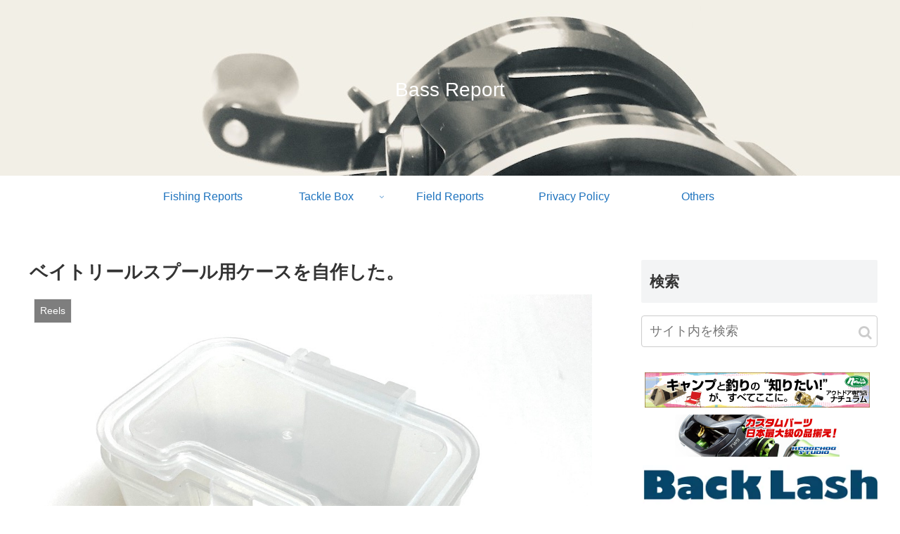

--- FILE ---
content_type: text/html; charset=UTF-8
request_url: https://xbassxreports.com/wp-admin/admin-ajax.php
body_size: -112
content:
WPP: OK. Execution time: 0.053501 seconds

--- FILE ---
content_type: text/html; charset=utf-8
request_url: https://www.google.com/recaptcha/api2/aframe
body_size: 257
content:
<!DOCTYPE HTML><html><head><meta http-equiv="content-type" content="text/html; charset=UTF-8"></head><body><script nonce="Ul0e7JrzDn7FwfAlFxaJLA">/** Anti-fraud and anti-abuse applications only. See google.com/recaptcha */ try{var clients={'sodar':'https://pagead2.googlesyndication.com/pagead/sodar?'};window.addEventListener("message",function(a){try{if(a.source===window.parent){var b=JSON.parse(a.data);var c=clients[b['id']];if(c){var d=document.createElement('img');d.src=c+b['params']+'&rc='+(localStorage.getItem("rc::a")?sessionStorage.getItem("rc::b"):"");window.document.body.appendChild(d);sessionStorage.setItem("rc::e",parseInt(sessionStorage.getItem("rc::e")||0)+1);localStorage.setItem("rc::h",'1769140978011');}}}catch(b){}});window.parent.postMessage("_grecaptcha_ready", "*");}catch(b){}</script></body></html>

--- FILE ---
content_type: text/css
request_url: https://xbassxreports.com/wp-content/plugins/wp-associate-post-r2/css/skin-circle.css?ver=4.0&fver=20200212020159
body_size: 1417
content:
/*
WP Associate Post 円(skin-circle.css)
*/

/* 共通 
--------------------------- */

.wpap-tpl p {
	line-height: 1.4 !important;
}

.wpap-tpl .wpap-image img {
	border: none;
	text-decoration: none;
}

.object-fit {
	object-fit: cover;
	font-family: 'object-fit: cover;';
}

/* With 標準【デザイン共通】
--------------------------- */

.wpap-tpl-with-detail {
	display: block;
	margin: 1.5em 0;
	padding: 1em 1em 2em;
	font-size: 14px;
	line-height: 1.2;
	max-width: 600px;
	position: relative;
	background-color: #fff;
	color: #222 !important;
	text-decoration: none;
	border: 1px solid #ccc !important;
	border-radius: 3px;
	box-sizing: border-box;
	overflow: hidden;
}

.wpap-tpl-with-detail .wpap-title a {
	color: #222;
	text-decoration: none;
}

.wpap-tpl-with-detail .wpap-title a:hover {
	text-decoration: underline;
}

.wpap-tpl-with-detail .wpap-image {
	margin-right: 15px;
	margin-bottom: 10px;
	float: left;
}

.wpap-tpl-with-detail .wpap-image img {
	display: block;
	width: auto;
	height: auto;
	max-width: 120px;
	max-height: 120px;
}

.wpap-tpl-with-detail .wpap-title {
	margin-top: 0;
	margin-bottom: 5px;
	font-size: 16px;
	font-weight: bold;
}

.wpap-tpl-with-detail .wpap-creator {
	margin-top: 5px;
}

.wpap-tpl-with-detail .wpap-price {
	color: #b12704;
	font-size: 16px;
}

.wpap-tpl-with-detail .wpap-release {
	margin-top: 5px;
	font-size: 12px;
}

.wpap-tpl-with-detail .wpap-date {
	color: #555;
	font-size: 12px;
}

.wpap-tpl-with-detail .wpap-link {
	font-size: 14px;
	margin: 10px 0 5px;
	display: flex;
}

.wpap-tpl-with-detail .wpap-link a {
	display: inline-block;
	color: #fff !important;
	padding: 4px 8px;
	text-decoration: none !important;
	font-size: 13px;
}

@media screen and (max-width: 767px) {
	.wpap-tpl-with-detail .wpap-link {
		clear: both;
	}

	.wpap-tpl-with-detail .wpap-link a {
		width: 50%;
		text-align: center;
		display: flex;
		padding: 6px 6px;
	}

	.wpap-tpl-with-detail .wpap-link a span {
		margin: 0 auto;
	}
}

.wpap-tpl-with-detail .wpap-link a {
	margin-right: 3px;
}

.wpap-tpl-with-detail .wpap-link a:last-child {
	margin-right: 0px;
}

.wpap-tpl-with-detail .wpap-link a.wpap-link-amazon {
	background: #f89400;
}

.wpap-tpl-with-detail .wpap-link a.wpap-link-rakuten {
	background: #be0000;
}

.wpap-tpl-with-detail .wpap-link a.wpap-link-yahoo {
	background: #D14615;
}

.wpap-tpl-with-detail .wpap-note {
	position: absolute;
	right: 1em;
	bottom: 1em;
	font-size: 11px;
	color: #555;
}

/* With 画像・テキスト（横）
--------------------------- */

.wpap-tpl-with-image-text-h {
	overflow: hidden; /* clearfix */
	zoom: 1; /* clearfix */
}

.wpap-tpl-with-image-text-h .wpap-title {
	margin-bottom: 5px;
}

.wpap-tpl-with-image-text-h .wpap-image {
	overflow: hidden;
	width: 160px;
	height: 160px;
	float: left;
	margin: 0 10px 5px 0;
	border-radius: 50% 50%;
	border: 1px solid #ccc;
}

.wpap-tpl-with-image-text-h .wpap-image img {
	width: 160px;
	height: 160px;
}

.wpap-tpl-with-image-text-h .wpap-link {
	font-size: 14px;
	margin: 10px 0 5px;
}

.wpap-tpl-with-image-text-h .wpap-link a {
	display: inline-block;
	color: #fff;
	padding: 4px 8px;
	text-decoration: none;
	font-size: 13px;
}

@media screen and (max-width: 767px) {
	.wpap-tpl-with-image-text-h .wpap-link {
		clear: both;
		display: flex;
	}
	.wpap-tpl-with-image-text-h .wpap-link a {
		display: flex;
		width: 50%;
		text-align: center;
		margin-bottom: 6px;
		padding: 6px 6px;
		margin-right: 3px;
	}
	.wpap-tpl-with-image-text-h .wpap-link a:last-child {
		margin-right: 0px;
	}

	.wpap-tpl-with-image-text-h .wpap-link a span {
		margin: 0 auto;
	}
}

.wpap-tpl-with-image-text-h .wpap-link a {
	margin-right: 3px;
}

.wpap-tpl-with-image-text-h .wpap-link a:last-child {
	margin-right: 0px;
}

.wpap-tpl-with-image-text-h .wpap-link a.wpap-link-amazon {
	background: #f89400;
}

.wpap-tpl-with-image-text-h .wpap-link a.wpap-link-rakuten {
	background: #be0000;
}

.wpap-tpl-with-image-text-h .wpap-link a.wpap-link-yahoo {
	background: #D14615;
}

/* With 画像・テキスト（縦）
--------------------------- */

.wpap-tpl-with-image-text-v .wpap-image {
	overflow: hidden;
	border: 1px solid #ccc;
	width: 160px;
	height: 160px;
	border-radius: 50% 50%;
	margin: 0 auto 5px;
}

.wpap-tpl-with-image-text-v .wpap-image a {
	text-align: center;
	display: block;
}

.wpap-tpl-with-image-text-v .wpap-image a:link,
.wpap-tpl-with-image-text-v .wpap-image a:hover {
	border: none;
	text-decoration: none;
	box-shadow: none;
}

.wpap-tpl-with-image-text-v .wpap-image img {
	display: inline-block;
	width: 160px;
	height: 160px;
}

.wpap-tpl-with-image-text-v .wpap-title {
	text-align: center;
	margin-bottom: 5px;
}

.wpap-tpl-with-image-text-v .wpap-link {
	text-align: center;
	font-size: 14px;
	margin: 10px 0 0;
}

.wpap-tpl-with-image-text-v .wpap-link a {
	display: inline-block;
	color: #fff;
	padding: 4px 8px;
	text-decoration: none;
	font-size: 13px;
}

@media screen and (max-width: 767px) {
	.wpap-tpl-with-image-text-v .wpap-link {
		display: flex;
	}

	.wpap-tpl-with-image-text-v .wpap-link a {
		width: 50%;
		text-align: center;
		display: flex;
		padding: 6px 6px;
	}

	.wpap-tpl-with-image-text-v .wpap-link a span {
		margin: 0 auto;
	}
}

.wpap-tpl-with-image-text-v .wpap-link a {
	margin-right: 3px;
}
.wpap-tpl-with-image-text-v .wpap-link a:last-child {
	margin-right: 0px;
}

.wpap-tpl-with-image-text-v .wpap-link a.wpap-link-amazon {
	background: #f89400;
}

.wpap-tpl-with-image-text-v .wpap-link a.wpap-link-rakuten {
	background: #be0000;
}

.wpap-tpl-with-image-text-v .wpap-link a.wpap-link-yahoo {
	background: #D14615;
}

/* 標準【デザイン共通】 
--------------------------- */

.wpap-tpl-detail {
	margin: 1.5em 0;
	font-size: 14px;
	line-height: 1.2;
	max-width: 600px;
}

.wpap-tpl-detail .wpap-link,
.wpap-tpl-detail .wpap-link:hover {
	position: relative;
	display: block;
	background: #fff;
	padding: 1em 1em 2em;
	color: #222 !important;
	border: 1px solid #ccc !important;
	text-decoration: none;
	overflow: hidden;
	border-radius: 3px;
	box-sizing: border-box;
	box-shadow: 0 1px 0 0 #555;
}

.wpap-tpl-detail .wpap-link:hover {
	box-shadow: none;
}

.wpap-tpl-detail .wpap-title,
.wpap-tpl-detail .wpap-title:hover {
	margin-top: 0;
	margin-bottom: 5px;
	font-size: 16px;
	font-weight: bold;
}

.wpap-tpl-detail .wpap-creator {
	margin-top: 5px;
}

.wpap-tpl-detail .wpap-price {
	color: #b12704;
	font-size: 16px;
}

.wpap-tpl-detail .wpap-release {
	margin-top: 5px;
	font-size: 12px;
}

.wpap-tpl-detail .wpap-service {
	position: absolute;
	right: 1em;
	bottom: 1em;
	font-size: 11px;
	color: #555;
}

.wpap-tpl-detail .wpap-date {
	color: #555;
	font-size: 12px;
}

.wpap-tpl-detail .wpap-image {
	margin-right: 15px;
	margin-bottom: 10px;
	float: left;
}

.wpap-tpl-detail .wpap-image img {
	display: block;
	width: auto;
	height: auto;
	max-width: 120px;
	max-height: 120px;
}

/* 画像・テキスト（横）
--------------------------- */

.wpap-tpl-image-text-h {
	overflow: hidden; /* clearfix */
	zoom: 1; /* clearfix */
}

.wpap-tpl-image-text-h .wpap-image {
	overflow: hidden;
	width: 160px;
	height: 160px;
	float: left;
	margin: 0 10px 5px 0;
	border-radius: 50% 50%;
	border: 1px solid #ccc;
}

.wpap-tpl-image-text-h .wpap-image img {
	width: 160px;
	height: 160px;
}

/* 画像・テキスト（縦）
--------------------------- */

.wpap-tpl-image-text-v .wpap-image {
	overflow: hidden;
	border: 1px solid #ccc;
	width: 160px;
	height: 160px;
	border-radius: 50% 50%;
	margin: 0 auto 5px;
}

.wpap-tpl-image-text-v .wpap-image img {
	width: 160px;
	height: 160px;
}

.wpap-tpl-image-text-v .wpap-title {
	text-align: center;
}

/* 画像のみ
--------------------------- */

.wpap-tpl-image .wpap-image {
	overflow: hidden;
	border: 1px solid #ccc;
	width: 160px;
	height: 160px;
	border-radius: 50% 50%;
	margin: 0 auto;
}

.wpap-tpl-image .wpap-image img {
	width: 160px;
	height: 160px;
}

/* テキストのみ
--------------------------- */

.wpap-tpl-text {
}